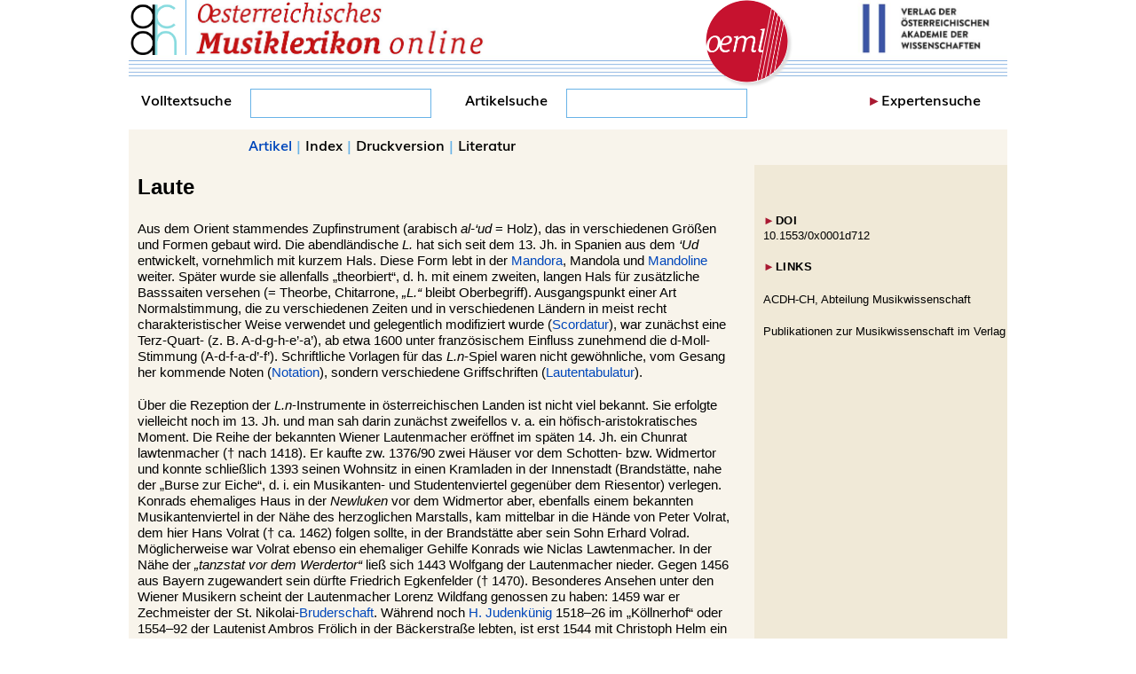

--- FILE ---
content_type: text/html
request_url: https://musiklexikon.ac.at/ml/musik_L/Laute.xml
body_size: 25027
content:
                    



<!DOCTYPE html PUBLIC "-//W3C//DTD XHTML+RDFa 1.1//EN" "http://www.w3.org/MarkUp/DTD/xhtml-rdfa-1.1.dtd"><html xmlns:skos="http://www.w3.org/2004/02/skos/core#" xmlns:dc="http://purl.org/dc/elements/1.1/" xmlns:xsd="http://www.w3.org/2001/XMLSchema#" xmlns:foaf="http://xmlns.org/foaf/0.1/" xmlns:dbo="http://dbpedia.org/ontology/" xmlns:rdfs="http://www.w3.org/2000/01/rdf-schema#" xmlns:schema="http://schema.org/" xmlns:rdfa="http://www.w3.org/ns/rdfa#" xml:lang="de" lang="de">
<head vocab="http://www.w3.org/2011/rdfa-context/rdfa-1.1">
<meta http-equiv="Content-Type" content="text/html; charset=UTF-8">
<meta property="dc:issued" content="2001-05-06">
<meta property="dc:modified" content="">
<meta property="dc:publisher" content="Österreichische Akademie der Wissenschaften">
<meta property="dc:title" content="Laute ">
<meta name="DC.Title" content="Laute ">
<meta name="DC.Format" content="text/html">
<meta name="DC.Identifier" content="https://www.musiklexikon.ac.at">
<meta name="DC.Language" content="de">
<meta name="DC.Creator" content="Institut für kunst- und musikhistorische Forschungen">
<meta name="DC.Publisher" content="Verlag der Österreichischen Akademie der Wissenschaften">
<meta name="DC.Rights" content="Österreichische Akademie der Wissenschaften">
<meta name="DC.Relation" content="Elektronische Publikation">
<meta name="DC.Date" content="2002">
<meta name="DC.Source" content="ISBN 978-3-7001-3043-7">
<meta name="viewport" content="width=device-width, initial-scale=1 user-scalable=yes">
<script type="text/javascript" src="//hw.oeaw.ac.at/ml/style/jquery-latest.pack.js"></script><script src="//hw.oeaw.ac.at/ml/style/mediaelementjs/mediaelement-and-player.min.js"></script><link rel="stylesheet" href="//hw.oeaw.ac.at/ml/style/mediaelementjs/mediaelementplayer.css">
<script type="text/javascript" src="//hw.oeaw.ac.at/ml/style/lib/jquery.mousewheel-3.0.6.pack.js"></script><script type="text/javascript" src="//hw.oeaw.ac.at/ml/style/source/jquery.fancybox.js"></script><link rel="stylesheet" type="text/css" href="//hw.oeaw.ac.at/ml/style/source/jquery.fancybox.css" media="screen">
<link rel="stylesheet" type="text/css" href="//hw.oeaw.ac.at/ml/style/source/helpers/jquery.fancybox-buttons.css">
<script type="text/javascript" src="//hw.oeaw.ac.at/ml/style/source/helpers/jquery.fancybox-buttons.js"></script><link rel="stylesheet" type="text/css" href="//hw.oeaw.ac.at/ml/style/source/helpers/jquery.fancybox-thumbs.css">
<script type="text/javascript" src="//hw.oeaw.ac.at/ml/style/source/helpers/jquery.fancybox-thumbs.js"></script><script type="text/javascript" src="//hw.oeaw.ac.at/ml/style/source/helpers/jquery.fancybox-media.js"></script><script type="text/javascript" src="//hw.oeaw.ac.at/ml/style/lib/jquery.mobile-1.4.2.min.js"></script><script src="//hw.oeaw.ac.at/ml/style/orte.js"></script><script src="//hw.oeaw.ac.at/ml/style/osm/leaflet.js"></script><link rel="stylesheet" href="//hw.oeaw.ac.at/ml/style/osm/leaflet.css">
<link rel="stylesheet" href="/ml/style/oeml.css">
<link rel="stylesheet" href="/ml/style/oeml2016.css">
<link rel="stylesheet" media="print" href="/ml/style/oeml-print.css">
<script src="/ml/style/oeml-general.js"></script><title>Laute</title>
</head>
<body>
<header><div id="logo1" class="headercell"><a href="https://www.oeaw.ac.at/de/acdh/forschung/musikwissenschaft" target="_blank"><img src="/ml/_logo/acdh-ch-logo.png" alt="Logo ACDH-CH" title="Zur Webseite des ACDH-CH" border="0"></a></div>
<div id="logo2" class="headercell"><a href="//www.musiklexikon.ac.at" target="_self"><img src="/ml/_logo/oeml_schriftzug.png" alt="OeML Schriftzug" title="Lexikon Startseite" border="0"></a></div>
<div id="logo3" class="headercell"><a href="//www.musiklexikon.ac.at" target="_self"><img src="/ml/_logo/logo_oeml_fin.png" alt="Logo OeML" title="Lexikon Startseite" border="0"></a></div>
<div id="logo4" class="headercell"><a href="https://www.austriaca.at/" target="_blank"><img src="/ml/_logo/logo_verlag.jpg" alt="Logo Verlag" title="Zum Gesamtangebot des Verlags" border="0"></a></div>
<div id="notenlinie-neu" class="cell"><img src="/ml/style/_logo/notenlinie2.png" style="height:30px;"></div></header><nav><div id="suche">
<form name="fulltext" id="fulltextsearchform" method="post" target="resultwindow" onsubmit="layeredSearch();return false;" action="//www.musiklexikon.ac.at/ml">
<div id="search">
							Volltextsuche <input id="search_entry" name="search_entry" type="text" onkeyup="updateTitle();" data-wrapper-class="ui-custom"><div id="suchlupe"><a href="#" onclick="layeredSearch();return false;" id="searchstart"><img src="/ml/style/_logo/glass.png" style="height:27px"></a></div>
</div>
<input type="hidden" name="title"><input type="hidden" name="autor" value=""><input type="hidden" name="sachgebiet" value="all"><input type="hidden" name="publication_type" value="all"><input type="hidden" name="quality" value="all"><input type="hidden" name="unit" value="all"><input type="hidden" name="publisher" value="all"><input type="hidden" name="media" value="all"><input type="hidden" name="sys_class" value=""><input type="hidden" name="keyword" value=""><input type="hidden" name="from_date" value=""><input type="hidden" name="to_date" value=""><input type="hidden" name="series" value="all"><input type="hidden" name="doi" value=""><input type="hidden" name="number" value="20"><input type="hidden" name="fulltext" value="checked">
</form>
<form action="/ml" method="POST" name="formu" onsubmit="layeredArticleSearch();return false;">
<div id="search2">Artikelsuche <input id="searchword" name="searchword" type="text" data-wrapper-class="ui-custom"><div id="suchlupe2"><a href="#" onmousedown="layeredArticleSearch();return false;" id="searchstart2"><img src="/ml/style/_logo/glass.png" style="height:27px;"></a></div>
</div>
<input type="hidden" name="searching" value="expert"><input type="hidden" name="label" value="Hauptbezeichnung"><input type="hidden" value="0" name="number"><input type="hidden" name="docarea" value="ml">
</form>
<div id="ExpSearch">
<span class="pfeil">►</span><a href="#" onclick="expertsearch();return false;">Expertensuche</a>
</div>
</div></nav><div id="outerdiv" about="https://www.musiklexikon.ac.at/ml/musik_L/Laute.xml" typeof="dc:Agent skos:Concept 
								">
<div id="resDiv"></div>
<div id="menuDiv">
<div class="menuDivNav" id="zurueckLinkDiv"><a href="#" id="zurueckLink" target="_self"><div style="color:#fff;background-color:#69b3e7;float:left;padding-right:1px;margin-right:5px;height: 27px;">◄</div> ZURÜCK</a></div>
<div class="menuDivMenu">
<a href="#artikel" id="artikelLink" name="menulink">Artikel</a> | <a target="_self" href="/ml/musik_L">Index</a><span id="printspan"> | <a href="#druck" name="menulink">Druckversion</a></span> | <a href="/ml/literaturverzeichnis.htm">Literatur</a>
</div>
<div class="menuDivNav" style="float:right;" id="weiterLinkDiv"><a href="#" id="weiterLink" target="_self"> WEITER <div style="color:#fff;background-color:#69b3e7;float:right; padding-left:1px;margin-left:5px;height: 27px;">►</div></a></div>
</div>
<div id="mainDiv"><div id="Langtext">
<br><div id="Schlagwort">
			<b property="dc:subject ">Laute</b>
		</div>
<div id="cite" style="font-family: Arial, Helvetica,sans-serif; font-size:8pt; margin-top:6px; color:#013686; visibility:hidden">aus: <a href="http://www.musiklexikon.ac.at">Österreichisches Musiklexikon</a>
</div>Aus dem Orient stammendes Zupfinstrument (arabisch <i>al-‘ud</i> = Holz), das in verschiedenen Größen und Formen gebaut wird.  Die abendländische <i>L.</i> hat sich seit dem 13. Jh. in Spanien aus dem <i>‘Ud</i> entwickelt, vornehmlich mit kurzem Hals. Diese Form lebt in der <a rel="dc:references" href="../musik_M/Mandora.xml" target="_self">Mandora</a>, Mandola und <a rel="dc:references" href="../musik_M/Mandoline.xml" target="_self">Mandoline</a> weiter. Später wurde sie allenfalls „theorbiert“, d. h. mit einem zweiten, langen Hals für zusätzliche Basssaiten versehen (= Theorbe, Chitarrone, <i>„L.“</i> bleibt Oberbegriff). Ausgangspunkt einer Art Normalstimmung, die zu verschiedenen Zeiten und in verschiedenen Ländern in meist recht charakteristischer Weise verwendet und gelegentlich modifiziert wurde (<a rel="dc:references" href="../musik_S/Scordatur.xml" target="_self">Scordatur</a>), war zunächst eine Terz-Quart- (z. B. A-d-g-h-e’-a’), ab etwa 1600 unter französischem Einfluss zunehmend die d-Moll-Stimmung (A-d-f-a-d’-f’). Schriftliche Vorlagen für das <i>L.n</i>-Spiel waren nicht gewöhnliche, vom Gesang her kommende Noten (<a rel="dc:references" href="../musik_N/Notation.xml" target="_self">Notation</a>), sondern verschiedene Griffschriften (<a rel="dc:references" href="../musik_L/Lautentabulatur.xml" target="_self">Lautentabulatur</a>).<p>
		Über die Rezeption der <i>L.n</i>-Instrumente in österreichischen Landen ist nicht viel bekannt. Sie erfolgte vielleicht noch im 13. Jh. und man sah darin zunächst zweifellos v. a. ein höfisch-aristokratisches Moment. Die Reihe der bekannten Wiener Lautenmacher eröffnet im späten 14. Jh. ein Chunrat lawtenmacher († nach 1418). Er kaufte zw. 1376/90 zwei Häuser vor dem Schotten- bzw. Widmertor und konnte schließlich 1393 seinen Wohnsitz in einen Kramladen in der Innenstadt (Brandstätte, nahe der „Burse zur Eiche“, d. i. ein Musikanten- und Studentenviertel gegenüber dem Riesentor) verlegen. Konrads ehemaliges Haus in der <i>Newluken</i> vor dem Widmertor aber, ebenfalls einem bekannten Musikantenviertel in der Nähe des herzoglichen Marstalls, kam mittelbar in die Hände von Peter Volrat, dem hier Hans Volrat († ca. 1462) folgen sollte, in der Brandstätte aber sein Sohn Erhard Volrad. Möglicherweise war Volrat ebenso ein ehemaliger Gehilfe Konrads wie Niclas Lawtenmacher. In der Nähe der <i>„tanzstat vor dem Werdertor“</i> ließ sich 1443 Wolfgang der Lautenmacher nieder. Gegen 1456 aus Bayern zugewandert sein dürfte Friedrich Egkenfelder († 1470). Besonderes Ansehen unter den Wiener Musikern scheint der Lautenmacher Lorenz Wildfang genossen zu haben: 1459 war er Zechmeister der St. Nikolai-<a rel="dc:references" href="../musik_B/Bruderschaft.xml" target="_self">Bruderschaft</a>. Während noch <a rel="dc:references" href="../musik_J/Judenkuenig_Hans.xml" target="_self">H. Judenkünig</a> 1518–26 im „Köllnerhof“ oder 1554–92 der Lautenist Ambros Frölich in der Bäckerstraße lebten, ist erst 1544 mit Christoph Helm ein Lautenmacher in dieser Gegend nachweisbar. Trotzdem sind gewisse Kontinuitäten in der Ansiedlung von Musikern und Instrumentenmachern nicht zu übersehen. Im Übrigen stammen auch die ersten namentlich bekannten <i>L.n</i>-Spieler in Wien aus bürgerlichem Milieu und der Gegend um <a rel="dc:references" href="../musik_S/St_Stephan.xml" target="_self">St. Stephan</a>: ein Hausbesitzer Eberhard und die Schulmeister Chunradus der Weyspacher und Hardo der Rokken. Infolge des großen Aufschwungs des <i>L.n</i>-Spiels in Wien während des 15. Jh.s ließen sich schließlich auch berufsmäßige Lautenisten hier nieder (<i>Hans singer des herzogs,</i> Lukas Meichsner, der vermutlich ebenfalls aus Bayern zugewanderte Heinrich der Zinczendorffer, Hans Schüstl, Steffan Scherer, Peter Frank, Heinrich Rodigast u. a., zuletzt Judenkünig). Vor diesem Hintergrund ist nicht mehr auffällig, dass auch die ersten Wiener Tabulaturdrucke und -handschriften (in dieser Reihenfolge!) aus bürgerlichem und studentischem Milieu stammen (Judenkünig ca. 1515, bzw. <a rel="dc:references" href="../musik_T/Thurner_Jakob.xml" target="_self">Thurner</a> ca. 1524). Und in der Naglergasse, hinter der Kirche am Hof in der Nähe des kaiserlichen Kollegs adeliger Österreicher, sollten noch zu Beginn des 17. Jh.s meist aus Füssen/D stammende Lautenmacher arbeiten.
	</p>
<p>
		In der <a rel="dc:references" href="../musik_R/Renaissance.xml" target="_self">Renaissance</a>- und <a rel="dc:references" href="../musik_B/Barock.xml" target="_self">Barockzeit</a> war die <i>L.</i> v. a. in Adelskreisen ein beliebtes Mode- bzw. ein Kavaliers-Instrument (z. B. <a rel="dc:references" href="../musik_B/Bohr_von_Bohrenfels_Andreas.xml" target="_self">Bohr</a>, <a rel="dc:references" href="../musik_G/Gaisruck_Anton.xml" target="_self">Gaisruck</a>, <a rel="dc:references" href="../musik_H/Hallwil_Sebastian.xml" target="_self">Hallwil</a>, <a rel="dc:references" href="../musik_L/Lobkowitz_Familie.xml" target="_self">Lobkowitz</a>, <a rel="dc:references" href="../musik_L/Losy_Johann.xml" target="_self">Losy</a>), aber auch zahlreiche geistliche und weltliche Regenten hielten sich eigene Lautenisten. Das vorübergehende Auftreten des italienischen Gitarrenvirtuosen Francesco Corbetta (ca. 1615–81) am Wiener Hof (Nov. 1648 – Juli 1649), wo er den jungen Erzhzg. (<a rel="dc:references" href="../musik_L/Leopold_I.xml" target="_self">Leopold I.</a>) unterrichtete, scheint hier zwar eine erste <a rel="dc:references" href="../musik_G/Gitarre.xml" target="_self">Gitarrenmode</a> ausgelöst zu haben (<a rel="dc:references" href="../musik_C/Clementi_Orazio.xml" target="_self">O. Clementi</a>), konnte aber, im Gegensatz zu südlichen Ländern und England, die <i>L.</i> noch nicht verdrängen. Allenfalls beherrschte man beide Instrumente (z. B. Clementi, <a rel="dc:references" href="../musik_G/Ginter_Adam.xml" target="_self">A. F. Ginter</a>, Losy). Ja, um die gleiche Zeit wurde die „neue“ französische <i>L.n</i>-Kunst der <a rel="dc:references" href="../musik_G/Gautier_Familie.xml" target="_self">Gautiers</a>, Jacques Gallot, Familie Du But, A. F. G. Du Fau(l)t, Laurent Du Pré, Charles Mouton u. a. in besonderer Weise rezipiert und nachgeahmt. Zweifellos mit einem gewissen geänderten Selbstverständnis der Insassen hängt schließlich zusammen, dass im 17. und 18. Jh. das <i>L.n</i>-Spiel auch in den <a rel="dc:references" href="../musik_K/Klosterkultur.xml" target="_self">Klöstern</a> gepflegt wurde. Ebenso scheint die um 1700 entstandene Gattung des sog. „Lautenkonzerts“ (Kammermusik auf Trio-Basis mit <i>L.:</i> entweder zwei <i>L.n</i> oder <i>L.</i> mit Violine/n und einem Bassinstrument; <a rel="dc:references" href="../musik_H/Hinterleithner_Ferdinand.xml" target="_self">F. Hinterleithner</a>, <a rel="dc:references" href="../musik_L/Lauffensteiner_Brueder.xml" target="_self">W. J. Lauffensteiner</a>, <a rel="dc:references" href="../musik_R/Radolt_Wenzel.xml" target="_self">W. Radolt</a>, <a rel="dc:references" href="../musik_W/Weichenberger_Johann.xml" target="_self">J. G. Weichenberger</a>) weniger in höfisch-adeligen Zusammenhang als den der aufkommenden <a rel="dc:references" href="../musik_H/Hausmusik.xml" target="_self">Hausmusik</a> im neueren Wortsinn zu gehören. Ob darin bereits die Tendenz zur Verbürgerlichung (sog. <i>zweite Gesellschaft, </i>
			<a rel="dc:references" href="../musik_B/Buergerliche_Musikkultur.xml" target="_self">bürgerliche Musikkultur</a>) oder nur Vorboten einer erst im <a rel="dc:references" href="../musik_B/Biedermeier.xml" target="_self">Biedermeier</a> so recht zum Tragen kommenden, jedoch nicht weniger charakteristischen Verschränkung von Adel und Beamtentum zu sehen sind, und dass im 18. Jh. neben adeligen und studentischen Kreisen die Beamtenschaft stärker in den Vordergrund trat (<a rel="dc:references" href="../musik_F/Frischauff_Gabriel.xml" target="_self">G. M. Frischauff</a>, Hinterleithner, Weichenberger; als letzter Lautenist in Österreich gilt <a rel="dc:references" href="../musik_K/Kohaut_Karl.xml" target="_self">K. v. Kohaut</a>), ist offen. Schon gegen Ende des 18. Jh.s aber wurde jedenfalls auch hier die <i>L.</i> von der Gitarre abgelöst (Persönlichkeiten wie z. B. <a rel="dc:references" href="../musik_C/Call_Leonhard.xml" target="_self">L. v. Call</a> markieren gewissermaßen den Übergang).
		<hr class="hrline">
			<div id="Lit" class="anhang">
<span class="anhangHeader">Literatur</span><br>A. Koczirz in <span class="litdetail" onclick="javascript:pushLit2('1376','2');"><i>StMw</i></span><span style="display:none;" id="1376"><span id="litinfo"><span xmlns="" id="1376">Adolf Koczirz, <i>Österreichische Lautenmusik zwischen 1650 und 1720</i>, in: <i>Studien zur Musikwissenschaft</i> 5. 1918, 49–96.</span></span></span> 5 (1918); A. Koczirz in <i>Mélanges de musicologie offerts a M. Lionel de la Laurencie</i> 1933; A. Malecek in <span class="litdetail" onclick="javascript:pushLit2('4249','2');"><i>Jb. d. Vereines für Gesch. der Stadt Wien</i></span><span style="display:none;" id="4249"><span id="litinfo"><span xmlns="" id="4249">Anton Malecek, <i>Beiträge zur Geschichte der Wiener Lautenmacher im Mittelalter</i>, in: <i>Jahrbuch des Vereines für Geschichte der Stadt Wien</i> 5/6. Wien 1946/1947, 5–23.</span></span></span> 5/6 (1946/47); <i>TMA</i> 2 (1965) u. 8 (1974); R. Flotzinger, <i>Die Lautentabulaturen des Stiftes Kremsmünster</i> 1965; E. Maier, <span class="litdetail" onclick="javascript:pushLit2('8522','2');"><i>Die handschriftlich überlieferten Tabulaturen für L.n-Instrumente des 17. und 18. Jh.s aus dem Bestand der Österr. Nationalbibliothek mit dem Wr. L.n-Buch des Jacques de Saint Luc</i></span><span style="display:none;" id="8522"><span id="litinfo"><span xmlns="" id="8522">Elisabeth Maier, <i>Die handschriftlich überlieferten Tabulaturen für Lauteninstrumente des 17. und 18. Jahrhunderts aus dem Bestand der Österreichischen Nationalbibliothek mit dem Wiener Lautenbuch des Jacques de Saint Luc</i>. Diss. Wien 1972.</span></span></span><i>,</i> Diss. Wien 1972; R. Flotzinger in <span class="litdetail" onclick="javascript:pushLit2('1054','2');"><i>StMw</i></span><span style="display:none;" id="1054"><span id="litinfo"><span xmlns="" id="1054">Rudolf Flotzinger, <i>Rochus Berhandtzky und Wolff Jacob Lauffensteiner. Zum Leben und Schaffen zweier Lautenisten in kurbayerischen Diensten</i>, in: <i>Studien zur Musikwissenschaft</i> 27. 1966, 200–239.</span></span></span> 27 (1966); R. Flotzinger in Ch.-H. Mahling (Hg.), [Fs.] <span class="litdetail" onclick="javascript:pushLit2('6409','2');"><i>H. Federhofer</i></span><span style="display:none;" id="6409"><span id="litinfo"><span xmlns="" id="6409">Rudolf Flotzinger, <i>Graz und die österreichische Lautenmusik zwischen 1650 und 1720</i>, in: Christoph-Helmut Mahling (Hg.), <i>Florilegium musicologicum. Hellmut Federhofer zum 75. Geburtstag</i> (Mainzer Studien zur Musikwissenschaft 21). Tutzing 1988, 103–108.</span></span></span> 1988; D. A. Smith in <span class="litdetail" onclick="javascript:pushLit2('1366','2');"><i>Early Music</i></span><span style="display:none;" id="1366"><span id="litinfo"><span xmlns="" id="1366">Douglas Alton Smith, <i>The Ebenthal lute and viol tablatures. Thirteen new manuscripts of Baroque instrumental music</i>, in <i>Early Music</i>  10/4 (1982), 462–467.</span></span></span> 10 (1982); <i>NGroveD</i> 15 (2001).</div><div id="litdetailsss" style="" class="litdetailsss">
<span id="litmenu" style="width:97%;position:absolute;"><span style="width:50%;position:absolute;"><a href="javascript:x=window.open('http://www.musiklexikon.ac.at/dummy2','x','width=300,height=400,left=100,top=200');x.document.write('Literatur%20zu%20Artikel%20%22%20'+document.getElementById('Schlagwort').innerHTML+'%22:&lt;br/&gt;&lt;br/&gt;'+document.getElementById('litsammlung').innerHTML);x.print();" style="color: rgb(1, 159, 188);"><b>Drucken</b></a></span><span style="margin-left:48%;width:50%;position:absolute;text-align:right;"><a title="Schließen und Literaturdetails leeren" href="javascript:onoff('litdetailsss');" style=""><b>Schließen</b></a></span></span><br><br><span id="litsammlung"></span>
</div>
		<br><div style="font-size: 9pt;border: thin solid #a91932; padding: 10px 10px 10px; font-family: Arial,Helvetica,sans-serif; position: absolute; left:65px; width:60%; color: black; background-color:#ffffff; display:none; text-align: left; margin-top:5px;z-index:110;" id="litdetailsss2">
<span id="litmenu" style="width:97%;position:absolute;"><span style="width:50%;position:absolute;"><a style="color: rgb(1, 159, 188);" href="javascript:x=window.open('http://www.musiklexikon.ac.at/dummy2','x','width=300,height=400,left=100,top=200');x.document.write('Literatur%20zu%20Artikel%20%22%20'+document.getElementById('Schlagwort').innerHTML+'%22:&lt;br/&gt;&lt;br/&gt;'+document.getElementById('litsammlung2').innerHTML);x.print();"><b>Drucken</b></a></span><span style="margin-left:48%;width:50%;position:absolute;text-align:right;"><a title="Schließen und Literaturdetails leeren" style="" href="javascript:onoff('litdetailsss2');"><b>Schließen</b></a></span></span><br><br><span id="litsammlung2"></span>
</div>
	</p>
<div class="anhang">
<div class="anhangHeader">Autor*innen</div>
<div id="Autor" style="font-family: Arial, Helvetica,sans-serif;"><span style="" property="dc:creator" id="autorname1">Rudolf Flotzinger</span></div>
</div>
<div class="anhang">
<div class="anhangHeader">Letzte inhaltliche Änderung</div>
<span property="dc:modified">14.3.2004</span>
</div>
<div id="citeDetail" class="anhang">
<div class="anhangHeader">Empfohlene Zitierweise</div>
<span style="" property="dc:creator" id="autorname1">Rudolf Flotzinger</span>,
			Art. „Laute“,
			in: <i>Oesterreichisches Musiklexikon online</i>, begr. von Rudolf Flotzinger, hg. von Barbara Boisits (letzte inhaltliche Änderung: 
			<span property="dc:modified">14.3.2004</span>, abgerufen am <span id="actDate"></span>),
		<a target="_blank" href="https://dx.doi.org/10.1553/0x0001d712">https://dx.doi.org/10.1553/0x0001d712</a><script type="text/javascript">
				var d = new Date();
				var datestring = d.getDate()  + "." + (d.getMonth()+1) + "." + d.getFullYear()
				document.getElementById('actDate').innerHTML=datestring;
			</script>
</div>
<div id="Notiz" style="margin-left:40px; color:#000000;font-size:9pt;"><div id="cc">
		Dieser Text wird unter der Lizenz <a href="https://creativecommons.org/licenses/by-nc-sa/3.0/at/" target="_blank">CC BY-NC-SA 3.0 AT</a> zur Verfügung gestellt. Das Bild-, Film- und Tonmaterial unterliegt abweichenden Bestimmungen; Angaben zu den Urheberrechten finden sich direkt bei den jeweiligen Medien.
		</div></div>
</div></div>
<div id="mediaDiv">
<div id="docNaviSpacer"></div>
<div id="docNavi" style="margin-left:10px;">
<br><br><div id="docNavi2">
<div class="medienDiv">
<span class="pfeil">►</span>DOI 
												</div>
<a target="_blank" href="https://dx.doi.org/10.1553/0x0001d712">10.1553/0x0001d712</a><br><script>
											DBUG=false;
											var orte = [];

											</script><div class="medienDiv" style="margin-bottom:20px;">
<span class="pfeil">►</span>LINKS</div>
<a target="_blank" href="https://www.oeaw.ac.at/de/acdh/forschung/musikwissenschaft">ACDH-CH, Abteilung Musikwissenschaft</a><br><br><a target="_blank" href="/prospekte/Musikforschung">Publikationen zur Musikwissenschaft im Verlag</a>
</div>
</div>
</div>
<footer><div class="footerDiv2">
<div class="footer" style="width:320px;margin-right: 45px;">
<div class="footerHead">Das <i>oeml</i> ist...</div>
<div class="footerText" id="footerfirst">...das grundlegende Nachschlagewerk zu Musik und Musikleben in Österreich in all seinen Facetten und richtet sich an die wissenschaftliche Fachwelt ebenso wie an interessierte Laien.		
		</div>
</div>
<div class="footer" style="width:280px;">
<div class="footerHead">Über das <i>oeml</i>
</div>
<div class="footerText"><ul>
<li><a href="/ml/projekt.htm" target="_self">Das Projekt</a></li>
<li><a href="/ml/partner.htm" target="_self">Partner</a></li>
<li><a href="/ml/kontakt.htm" target="_self">Kontakt</a></li>
<li>
<a href="/ml/impressum.htm" target="_self">Impressum</a>/<a href="https://www.oeaw.ac.at/oeaw/datenschutz/" target="_blank">Datenschutz</a>
</li>
</ul></div>
</div>
<div class="footer" style="width:260px;margin-left:24px;">
<div class="footerHead">Quicklinks</div>
<div class="footerText"><ul>
<li><a href="/3077-5inhalt.htm" target="_self">Aktuelles/Home</a></li>
<li><a href="/ml/abkuerzungsverzeichnis.htm" target="_self">Abkürzungen</a></li>
<li><a href="/ml/literaturverzeichnis.htm" target="_self">Literaturverzeichnis</a></li>
<li><a href="/ml/autorenverzeichnis_redesign.xml" target="_self">Autoren</a></li>
</ul></div>
</div>
</div></footer>
</div>
<!-- Piwik -->
<script type="text/javascript" data-cookiecategory="analytics">
   window.piwikAsyncInit = function () {
    try {
       var piwikTracker = Piwik.getTracker("//piwik.oeaw.ac.at/matomo.php", 10);
       piwikTracker.trackPageView();
       piwikTracker.enableLinkTracking();
    } catch( err ) {}
};
    var d=document, g=d.createElement('script'), s=d.getElementsByTagName('script')[0];
    g.type='text/javascript'; g.async=true; g.defer=true; g.src='//piwik.oeaw.ac.at/matomo.js'; s.parentNode.insertBefore(g,s);
</script>
<noscript><p><img src="//piwik.oeaw.ac.at/matomo.php?idsite=10" style="border:0;" alt="" /></p></noscript>
<!-- End Piwik Code -->
</body>
</html>
